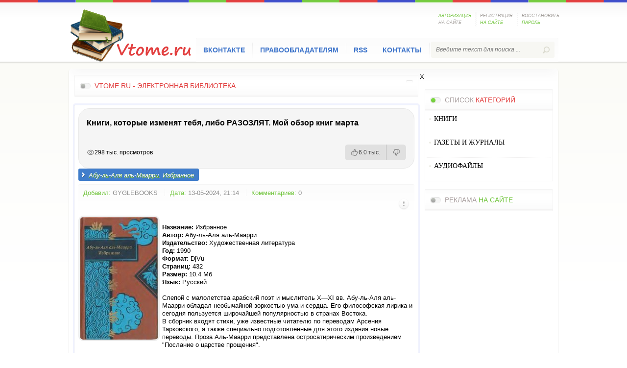

--- FILE ---
content_type: text/html; charset=utf-8
request_url: https://vtome.ru/knigi/stihi_poeziya/273410-abu-l-alya-al-maarri-izbrannoe.html
body_size: 8498
content:
<!DOCTYPE html PUBLIC "-//W3C//DTD XHTML 1.0 Transitional//EN" "http://www.w3.org/TR/xhtml1/DTD/xhtml1-transitional.dtd">
<html xmlns="http://www.w3.org/1999/xhtml" xml:lang="ru" lang="ru">
<head>
<meta charset="utf-8">
<title>Абу-ль-Аля аль-Маарри. Избранное &raquo; Vtome.ru - Электронная библиотека</title>
<meta name="description" content="Название: Избранное Автор: Абу-ль-Аля аль-Маарри Издательство: Художественная литература Год: 1990 Формат: DjVu Страниц: 432 Размер: 10.4  Мб Язык: Русский  Слепой с малолетства арабский поэт и">
<meta name="keywords" content="Маарри, Арсения, переводам, Тарковского, читателю, также, специально, известные, Востока, сборник, входят, стихи, подготовленные, этого, произведением, Послание, царстве, прощения, остросатирическим, представлена">
<meta name="generator" content="DataLife Engine (http://dle-news.ru)">
<meta property="og:site_name" content="Vtome.ru - Электронная библиотека">
<meta property="og:type" content="article">
<meta property="og:title" content="Абу-ль-Аля аль-Маарри. Избранное">
<meta property="og:url" content="https://vtome.ru/knigi/stihi_poeziya/273410-abu-l-alya-al-maarri-izbrannoe.html">
<meta property="og:image" content="https://vtome.ru/uploads/posts/2018-07/1530542433_9522e75229fd.jpg">
<meta property="og:description" content="Название: ИзбранноеАвтор: Абу-ль-Аля аль-МаарриИздательство: Художественная литератураГод: 1990Формат: DjVuСтраниц: 432Размер: 10.4 МбЯзык: РусскийСлепой с малолетства арабский поэт и мыслитель X—XI вв. Абу-ль-Аля аль-Маарри обладал необычайной зоркостью ума и сердца. Его философская лирика и">
<link rel="search" type="application/opensearchdescription+xml" href="https://vtome.ru/index.php?do=opensearch" title="Vtome.ru - Электронная библиотека">
<link rel="canonical" href="https://vtome.ru/knigi/stihi_poeziya/273410-abu-l-alya-al-maarri-izbrannoe.html">
<link rel="alternate" type="application/rss+xml" title="Vtome.ru - Электронная библиотека" href="https://vtome.ru/rss.xml">

<script src="/engine/classes/min/index.php?charset=utf-8&amp;g=general&amp;v=26"></script>
<script src="/engine/classes/min/index.php?charset=utf-8&amp;f=engine/classes/js/jqueryui.js,engine/classes/js/dle_js.js,engine/classes/highslide/highslide.js,engine/classes/masha/masha.js&amp;v=26" defer></script> 
   
<script>
  const caramelJS = document.createElement('script'); 
  caramelJS.src = "https://ads.digitalcaramel.com/caramel.js?ts="+new Date().getTime();
  caramelJS.async = true;
  document.head.appendChild(caramelJS);
</script>
  
   
    
<link rel="shortcut icon" href="/templates/Vtome/images/favicon.ico" />
<link media="screen" href="/templates/Vtome/style/styles.css?token=554455" type="text/css" rel="stylesheet" />
<link media="screen" href="/templates/Vtome/style/engine.css" type="text/css" rel="stylesheet" />
    <meta name="yandex-verification" content="0857ea446660ef09" />
   <meta name="yandex-verification" content="09cf229b3786aa89" />
    <meta name='referrer' content='unsafe-url' />
    <meta name="referrer" content="unsafe-url">
     <META name='turbobit' content='mirknig.su@gmail.com' />

 
   
<script type="text/javascript" src="/templates/Vtome/js/libs.js"></script>
<script src="/templates/Vtome/js/jquery.cookie.js" type="text/javascript"></script>
<script src="/templates/Vtome/js/jquery-accordionmenu.js" type="text/javascript"></script>
</head>
<body>
<script>
<!--
var dle_root       = '/';
var dle_admin      = '';
var dle_login_hash = '5f7ed88dbd86d62c4355deef9c91aa8b89cc9716';
var dle_group      = 5;
var dle_skin       = 'Vtome';
var dle_wysiwyg    = '0';
var quick_wysiwyg  = '0';
var dle_act_lang   = ["Да", "Нет", "Ввод", "Отмена", "Сохранить", "Удалить", "Загрузка. Пожалуйста, подождите..."];
var menu_short     = 'Быстрое редактирование';
var menu_full      = 'Полное редактирование';
var menu_profile   = 'Просмотр профиля';
var menu_send      = 'Отправить сообщение';
var menu_uedit     = 'Админцентр';
var dle_info       = 'Информация';
var dle_confirm    = 'Подтверждение';
var dle_prompt     = 'Ввод информации';
var dle_req_field  = 'Заполните все необходимые поля';
var dle_del_agree  = 'Вы действительно хотите удалить? Данное действие невозможно будет отменить';
var dle_spam_agree = 'Вы действительно хотите отметить пользователя как спамера? Это приведёт к удалению всех его комментариев';
var dle_complaint  = 'Укажите текст Вашей жалобы для администрации:';
var dle_big_text   = 'Выделен слишком большой участок текста.';
var dle_orfo_title = 'Укажите комментарий для администрации к найденной ошибке на странице';
var dle_p_send     = 'Отправить';
var dle_p_send_ok  = 'Уведомление успешно отправлено';
var dle_save_ok    = 'Изменения успешно сохранены. Обновить страницу?';
var dle_reply_title= 'Ответ на комментарий';
var dle_tree_comm  = '0';
var dle_del_news   = 'Удалить статью';
var dle_sub_agree  = 'Вы действительно хотите подписаться на комментарии к данной публикации?';
var dle_captcha_type  = '0';
var allow_dle_delete_news   = false;

jQuery(function($){

hs.graphicsDir = '/engine/classes/highslide/graphics/';
hs.wrapperClassName = 'rounded-white';
hs.outlineType = 'rounded-white';
hs.numberOfImagesToPreload = 0;
hs.captionEval = 'this.thumb.alt';
hs.showCredits = false;
hs.align = 'center';
hs.transitions = ['expand', 'crossfade'];

hs.lang = { loadingText : 'Загрузка...', playTitle : 'Просмотр слайдшоу (пробел)', pauseTitle:'Пауза', previousTitle : 'Предыдущее изображение', nextTitle :'Следующее изображение',moveTitle :'Переместить', closeTitle :'Закрыть (Esc)',fullExpandTitle:'Развернуть до полного размера',restoreTitle:'Кликните для закрытия картинки, нажмите и удерживайте для перемещения',focusTitle:'Сфокусировать',loadingTitle:'Нажмите для отмены'
};
hs.slideshowGroup='fullnews'; hs.addSlideshow({slideshowGroup: 'fullnews', interval: 4000, repeat: false, useControls: true, fixedControls: 'fit', overlayOptions: { opacity: .75, position: 'bottom center', hideOnMouseOut: true } });

});
//-->
</script>
<script type="text/javascript">
jQuery(document).ready(function($) {
	jQuery('#jqaccordion .bnavi').dcAccordion();
});		
</script>
	<header>
       <!-- Yandex.Metrika counter -->
<script type="text/javascript" >
   (function(m,e,t,r,i,k,a){m[i]=m[i]||function(){(m[i].a=m[i].a||[]).push(arguments)};
   m[i].l=1*new Date();
   for (var j = 0; j < document.scripts.length; j++) {if (document.scripts[j].src === r) { return; }}
   k=e.createElement(t),a=e.getElementsByTagName(t)[0],k.async=1,k.src=r,a.parentNode.insertBefore(k,a)})
   (window, document, "script", "https://mc.yandex.ru/metrika/tag.js", "ym");

   ym(92520515, "init", {
        clickmap:true,
        trackLinks:true,
        accurateTrackBounce:true
   });
</script>
<noscript><div><img src="https://mc.yandex.ru/watch/92520515" style="position:absolute; left:-9999px;" alt="" /></div></noscript>
<!-- /Yandex.Metrika counter -->
        
        
		<div class="wrapper clr">
			<div class="logotype"><a href="/" title="Litmy.ru "></a></div>
			

		<ul class="lpanel clr">         
			<li><a href="javascript:;" class="spanel"><span class="green">Авторизация</span> на сайте</a>
            	<div id="spanel">
                	<span class="arrow"></span>
                <form method="post" action="">
                	<div class="scont">
                		<div class="title">Панель <span class="red">авторизации</span></div>
                        <div class="lpinp"><label for="login_name">Логин:</label><input type="text" name="login_name" id="login_name" /></div>
                        <div class="lpinp"><label for="login_password">Пароль:</label><input type="password" name="login_password" id="login_password" /></div>
                        <div class="lpbtn"><button class="fbutton" onclick="submit();" type="submit" title="Войти">Войти</button></div>
                        <input name="login" type="hidden" id="login" value="submit" />
                    </div>
                </form>    
                </div>            
            </li>
            <li><a href="https://vtome.ru/index.php?do=register">Регистрация <span class="green">на сайте</span></a></li>
            <li><a href="https://vtome.ru/index.php?do=lostpassword">Восстановить <span class="green">пароль</span></a></li>
		</ul><!-- /end lpanel --> 
     
			<nav class="clr">
				<ul class="topnav lcol">
							<li><a href="https://vk.com/club223556803">Вконтакте</a></li>
					<li><a href="/informaciya-dlya-pravoobladateley.html">Правообладателям</a></li>
					<li><a href="/novye-knigi.html">RSS</a></li>
					<li><a href="/index.php?do=feedback&user=1">Контакты</a></li>
                
				</ul>
				<form action="" name="searchform" method="post">
					<input type="hidden" name="do" value="search" />
					<input type="hidden" name="subaction" value="search" />
					<div class="searchbar rcol">
						<input id="story" name="story" type="text" placeholder="Введите текст для поиска ...">
						<input type="image" alt="" title="" src="/templates/Vtome/images/spacer.gif">
					</div>
				</form>         
			</nav><!-- /end nav -->     
		</div>	<!-- /end wrapper --> 
	</header><!-- /end header --> 
    
  <div caramel-id="01jacskhgje41ee2kbx8zmndda"></div>
    
   	<div class="container clr">
		<section>
			<div class="topnews">
                
       
				<div class="tnblock">
					<div class="gbtitle clr">
						<h3 class="lcol"><span class="green"></span></h3>
						<div class="alltop rcol"><a href="#"> </a></div>
						<h3><span class="red">Vtome.ru - электронная библиотека</span></h3>
					</div>   
					          
				</div>
			</div><!-- /end topnews -->
                         
			<div class="content">
			<div id='dle-content'><article>
 
    
<noindex><div id="via_107711_5371"></div>
<script src="https://ru.viadata.store/v2/comm_min.js?sid=107711" async></script></noindex>
            	<div class="ahead clr">
                	<h2 id="news-title" class="lcol">Абу-ль-Аля аль-Маарри. Избранное</h2>
                  
                </div>
                <div class="ainfo clr">
                	<ul class="lcol">
                    	<li><span class="green">Добавил:</span> <a onclick="ShowProfile('GYGLEBOOKS', 'https://vtome.ru/user/GYGLEBOOKS/', '0'); return false;" href="https://vtome.ru/user/GYGLEBOOKS/">GYGLEBOOKS</a></li>
                        <li><span class="green">Дата:</span> 13-05-2024, 21:14</li>
                        <li><span class="green">Комментариев:</span> 0</li>
                       
                    </ul>
                    <ul class="isicon rcol clr">
                        <li class="complain"><a href="javascript:AddComplaint('273410', 'news')"><img src="/templates/Vtome/images/spacer.gif" alt=""></a></li>
                        <li class="edit"></li>
                        <li></li>
					</ul>                   
                </div>  
                <div class="acontent clr"><!--TBegin:https://vtome.ru/uploads/posts/2018-07/1530542433_9522e75229fd.jpg|left--><a href="https://vtome.ru/uploads/posts/2018-07/1530542433_9522e75229fd.jpg" class="highslide" target="_blank"><img src="/uploads/posts/2018-07/thumbs/1530542433_9522e75229fd.jpg" style="float:left;max-width:100%;" alt=""></a><!--TEnd--><br><b>Название:</b> Избранное<br><b>Автор:</b> Абу-ль-Аля аль-Маарри<br><b>Издательство:</b> Художественная литература<br><b>Год:</b> 1990<br><b>Формат:</b> DjVu<br><b>Страниц:</b> 432<br><b>Размер:</b> 10.4  Мб<br><b>Язык:</b> Русский<br><br>Слепой с малолетства арабский поэт и мыслитель X—XI вв. Абу-ль-Аля аль-Маарри обладал необычайной зоркостью ума и сердца. Его философская лирика и сегодня пользуется широчайшей популярностью в странах Востока.<br>В сборник входят стихи, уже известные читателю по переводам Арсения Тарковского, а также специально подготовленные для этого издания новые переводы. Проза Аль-Маарри представлена остросатирическим произведением "Послание о царстве прощения".<br><br><!--QuoteBegin--><div class="quote"><!--QuoteEBegin--><b><div style="text-align:center;"><!--dle_leech_begin--><a href="https://vtome.ru/index.php?do=go&amp;url=aHR0cDovL3R1cmJvLnRvL2o5bTA0ejVnc2ZjYy5odG1s" target="_blank"> Загрузить с turbo.to </a><!--dle_leech_end--></div></b><!--QuoteEnd--></div><!--QuoteEEnd-->
                  
<div class="fund-progress">
  <h4><b>Сбор на сервер (обновляется раз в сутки)</b></h4>
  <a href="https://vtome.ru/knigi/682505-sohranim-biblioteku-vmeste-na-2026-god.html" class="progress-link">
    <div class="progress-bar">
      <div class="progress-fill" style="width: 95%; background: #e53935;">
        95%
      </div>
    </div>
  </a>
  <p>Собрано <b>95395 ₽</b> из <b>100000 ₽</b></p>
</div>

<style>
.fund-progress {
  max-width: 400px;
  margin: 15px auto;
  font-family: Arial, sans-serif;
  text-align: center;
}
.progress-link {
  display: block;
  text-decoration: none;
}
.progress-bar {
  background: #e0e0e0;
  border-radius: 20px;
  overflow: hidden;
  height: 25px;
  box-shadow: inset 0 2px 6px rgba(0,0,0,0.15);
  cursor: pointer;
}
.progress-fill {
  height: 100%;
  color: #fff;
  font-weight: bold;
  text-align: center;
  line-height: 25px;
  transition: width 1s ease-in-out, background-color 1s ease-in-out;
}
</style>
 
                    <br />     <br>
                    <noindex><center> <a href=https://yourlnk.ru/r/14527><img src="/templates/Vtome/images/vtome1.png"></a> </center></noindex>
                    <br>
                            <noindex><center><br><font face=Verdana size=2 color=#0000FF><b><color=#0000FF>ОТСУТСТВУЕТ ССЫЛКА/ НЕ РАБОЧАЯ ССЫЛКА <a href=https://t.me/+0evvGh0ykqRkOWZi>ЕСТЬ РЕШЕНИЕ, ПИШЕМ СЮДА!</a>  </b></font></center></noindex> <br><br>

             
               
                    
                    
<center> <div caramel-id="01j78m1rrgpfeq9hgj64wmc9jb"></div></center> 
<center> <div caramel-id="01j78m1rrjrzbts9zkwb06z8w3"></div></center> 
                  

    <br> <br> 
                 
               
                  

                   
<br><br>


              

				</div>

               
    
    
 <br>   

              <br>  <br> 
 
<br>  
   

          <noindex><center><a href="javascript:AddComplaint('273410', 'news')"><strong>ПРАВООБЛАДАТЕЛЯМ</strong></a></center></noindex><br> <br>
    
    
    <noindex><center><a href="javascript:AddComplaint('273410', 'news')">СООБЩИТЬ ОБ ОШИБКЕ ИЛИ НЕ РАБОЧЕЙ ССЫЛКЕ</a></center></noindex><br> <br> 

                <div class="abottom clr">
                    <div class="category lcol"><span class="red">Категория:</span> <a href="https://vtome.ru/knigi/">КНИГИ</a> » <a href="https://vtome.ru/knigi/stihi_poeziya/">ПОЭЗИЯ</a></div>  
                 <div class="morelnk blnk rcol"><a href="javascript:history.go(-1)"><span>Вернуться назад</span></a></div>
                </div><br>
 
            
			
            <!-- /end comments -->
            <div class="clr berrors">
            	<b>Внимание</b><br>
                Уважаемый посетитель, Вы зашли на сайт как незарегистрированный пользователь.<br>
                Мы рекомендуем Вам <a href="/index.php?do=register">зарегистрироваться</a> либо войти на сайт под своим именем.
            </div>
			<div class="clr berrors">
    <b>Информация</b><br />
Посетители, находящиеся в группе <b>Гости</b>, не могут оставлять комментарии к данной публикации.
 </div><!--dlenavigationcomments--></div>
			</div><!-- /end content -->
		</section><!-- /end section -->
        
                            
<div class="banner_dc">
    <div class="button_dc">X</div>
    <div id="banner">
        <div caramel-id="01jbbxrm67r8jhjhhd430zx4ce"></div>
    </div>
</div>
        
		<aside>    
         
            
            
     <div caramel-id="01j78m1rrcnswrmfksyset30cq"></div>
            
			    	<div class="ablock">
        	<div class="cblock">
            	<div class="grbtitle">
                	<h3>Список <span class="red">категорий</span></h3>
                </div>
				<div class="dcjq-accordion" id="jqaccordion">
					<ul class="bnavi">
						<li>
							<a href="/knigi/"><font face=Verdana color=#000000><strong>КНИГИ</strong></font></a><BR>
							<ul class="sub-menu">
<li>  <a href="/knigi/apparatura/">ЭЛЕКТРОНИКА</a></li>
<li> <a href="/knigi/deti/">ДЕТСКИЕ КНИГИ</a></li>
<li>  <a href="/knigi/biznes/">БИЗНЕС И ФИНАНСЫ</a></li>
<li>  <a href="/knigi/belletristika/">БЕЛЛЕТРИСТИКА</a></li>
<li>  <a href="/knigi/military_history/">ВОЕННАЯ ТЕМАТИКА</a></li>
<li>  <a href="/knigi/guman_nauki/">ГУМАНИТАРНЫЕ НАУКИ</a></li>
   <li> <a href="/knigi/inostrannie_yaziki/">ИЗУЧЕНИЕ ЯЗЫКОВ</a></li>
<li>  <a href="/knigi/estesstv_nauki/">ЕСТЕСТВЕННЫЕ НАУКИ</a></li>
<li>  <a href="/knigi/design_i_arhitektura/">АРХИТЕКТУРА И ДИЗАЙН</a></li>
  <li>  <a href="/knigi/design/">ДИЗАЙН</a></li>
<li>  <a href="/knigi/dom_semya/">ДОМОВОДСТВО</a></li>
<li>  <a href="/knigi/zdorovie/">ЗДОРОВЬЕ И МЕДИЦИНА</a> </li>
<li>  <a href="/knigi/history/">ИСТОРИЯ</a> </li>
<li>  <a href="/knigi/kultura/">КУЛЬТУРА И ИСКУССТВО</a></li>
<li>  <a href="/knigi/kulinariya/">КУЛИНАРИЯ</a></li>
<li>  <a href="/knigi/nauka_ucheba/">УЧЕБНАЯ ЛИТЕРАТУРА</a></li>
<li>  <a href="/knigi/design_grafika/">ГРАФИКА И ФОТОШОП</a></li>
<li>  <a href="/knigi/nauchno_popularnoe/">НАУЧНО-ПОПУЛЯРНОЕ</a></li>
<li>  <a href="/knigi/programming/">ПРОГРАММИРОВАНИЕ</a></li>
<li>  <a href="/knigi/professii/">ПРОФЕССИИ И РЕМЕСЛА</a></li>
<li>  <a href="/knigi/psihologiya/">ПСИХОЛОГИЯ</a></li>
<li>  <a href="/knigi/os_bd/">ОС И БД</a></li>
  <li>  <a href="/knigi/ogorod_i_hozyaistvo/">ОГОРОД, САД, ХОЗЯЙСТВО</a></li>
<li>  <a href="/knigi/raznoe/">РАЗНОЕ</a></li>
<li>  <a href="/knigi/religiya/">РЕЛИГИЯ</a></li>
  <li>  <a href="/knigi/razvlecheniya_i_umor/">РАЗВЛЕЧЕНИЯ И ЮМОР</a></li>
<li>  <a href="/knigi/seti/">СЕТЕВЫЕ ТЕХНОЛОГИИ</a></li>
<li> <a href="/knigi/stihi_poeziya/">ПОЭЗИЯ</a></li>
  <li>  <a href="/knigi/stroitelstvo_i_remont/">СТРОИТЕЛЬСТВО И РЕМОНТ</a></li>
   <li>  <a href="/knigi/samooborona_i_sport/">САМООБОРОНА И СПОРТ</a></li>
<li>  <a href="/knigi/tehnika/">ТЕХНИКА</a></li>
  <li>  <a href="/knigi/tehnicheskie_nauki/">ТЕХНИЧЕСКИЕ НАУКИ</a></li>
<li>  <a href="/knigi/hobby/">ХОББИ И ДОСУГ</a></li>
<li>  <a href="/knigi/foto_video/">ФОТО-ВИДЕО</a></li>
<li>  <a href="/knigi/web/">WEB-РАЗРАБОТКИ</a></li>
<li>  <a href="/knigi/ezoterika/">ЭЗОТЕРИКА</a></li>
<li>  <a href="/knigi/risovanie/">ЖИВОПИСЬ И РИСОВАНИЕ</a></li>
<li>  <a href="/knigi/chelovek/">ЧЕЛОВЕК</a></li>
<li> <a href="/knigi/fantastika/">ФАНТАСТИКА И ФЭНТЕЗИ</a> </li>
							</ul>							
						
						<li>
							<a href="/jurnali/"><font face=Verdana color=#000000><strong>ГАЗЕТЫ И ЖУРНАЛЫ</strong></font></a><BR>
							<ul class="sub-menu">
							  <li>  <a href="/jurnali/javtomobilnie/">АВТОМОБИЛЬНЫЕ</a> </li>
<li>  <a href="/jurnali/jarhetiktura/">АРХИТЕКТУРА, ДИЗАЙН, СТРОИТЕЛЬСТВО</a></li>
<li>  <a href="/jurnali/jbiznes/">БИЗНЕС</a></li>
<li>  <a href="/jurnali/jvoennie/">ВОЕННЫЕ</a></li>
<li>  <a href="/jurnali/jvyazanie_shitie/">ВЯЗАНИЕ И ШИТЬЕ</a></li>
<li>  <a href="/jurnali/jgumanitarnie/">ГУМАНИТАРНЫЕ</a></li>
<li>  <a href="/jurnali/jzdorovie/">ЗДОРОВЬЕ</a> </li>
<li>  <a href="/jurnali/jdom_i_sad/">ДОМ И САД</a></li>
<li>  <a href="/jurnali/jdlya_detej_i_roditeley/">ДЛЯ ДЕТЕЙ И РОДИТЕЛЕЙ</a></li>
<li>  <a href="/jurnali/jsportivnie/">СПОРТИВНЫЕ</a></li>
<li>  <a href="/jurnali/jsdelay_sam/">СДЕЛАЙ САМ</a></li>
<li>  <a href="/jurnali/jrukodelie/">РУКОДЕЛИЕ</a></li>
<li>  <a href="/jurnali/jkomputernie/">КОМПЬЮТЕРНЫЕ</a></li>
<li>  <a href="/jurnali/jkulinarnie/">КУЛИНАРНЫЕ</a></li>
<li>  <a href="/jurnali/jrazvlekatelnie/">РАЗВЛЕКАТЕЛЬНЫЕ</a></li>
<li>  <a href="/jurnali/jnauchno_popularnie/">НАУЧНО-ПОПУЛЯРНЫЕ</a></li>
<li>  <a href="/jurnali/jtehnicheskie/">ТЕХНИЧЕСКИЕ</a></li>
<li>  <a href="/jurnali/jfoto_i_grafika/">ФОТО И ГРАФИКА</a></li>
<li>  <a href="/jurnali/jelektronika/">ЭЛЕКТРОНИКА</a></li>
  <li>  <a href="/jurnali/modelizm/">МОДЕЛИЗМ</a></li> 
 <li>  <a href="/jurnali/istoricheskie/">ИСТОРИЧЕСКИЕ</a> </li> 
							</ul>								
						
						<li> <a href="/audiobook/"><font face=Verdana color=#000000><strong>АУДИОФАЙЛЫ</strong></font></a><BR>
                        <ul class="sub-menu">
							 <li>  <a href="/audiobook/abelletristika/">БЕЛЛЕТРИСТИКА</a></li>
<li> <a href="/audiobook/adeti/">ДЕТЯМ</a> 
<li>  <a href="/audiobook/aobuchenie/">ОБУЧЕНИЕ</a></li>
<li>  <a href="/audiobook/arazvlecheniya/">РАЗВЛЕЧЕНИЯ</a></li>
<li>  <a href="/audiobook/astihi_poeziya/">СТИХИ И ПОЭЗИЯ</a></li>
<li>  <a href="/audiobook/achelovek_i_psihologiya/">ЧЕЛОВЕК И ПСИХОЛОГИЯ</a></li>
<li>  <a href="/audiobook/ayaziki/">ЯЗЫКИ</a></li>
<li>  <a href="/audiobook/araznoe/">РАЗНОЕ</a> </li>
							</ul>
                      
						
					</ul> 
				</div>	
            </div>
        </div><!-- /end ablock -->
                    
                    
        
                    
              
    	<div class="ablock">
        	<div class="cblock">
            	<div class="gbtitle">
                		<h3>Реклама <span class="green">на сайте</span></h3>
                     
               
                    
                </div>
               
           
                                   
       
      
                     
            </div>
        </div><!-- /end ablock --> 
           		</aside><!-- /end aside -->       
		
		<div class="clr"></div> 
	</div><!-- /end container -->
   


          
                
	<footer> 	
		<div class="copyright lcol">
            
                        
				
			Copyright (c) 2026 <a href="/">Vtome.ru</a>
            <br>При использовании материалов библиотеки обязательна обратная активная ссылка. <a href="/privacy-policy.html">Политика конфиденциальности</a><br>      
		</div>    
   
            
	    
	</footer>
          
<noindex><script type="text/javascript" src="//turbo-cdn.net/dle-linkchecker.js"></script></noindex>
<noindex><script type="text/javascript" src="//turbo-cdn.net/linkchecker.js"></script>  </noindex>  

                      
 </body>
</html>
<!-- DataLife Engine Copyright SoftNews Media Group (http://dle-news.ru) -->


--- FILE ---
content_type: text/html; charset=UTF-8
request_url: https://tech.punchmedia.ru/sync/?pn=_pm_&pu=jykp5zl115a6fml1a80iduh3v6wh4wktmg8&pt=30
body_size: 427
content:
{"pmg":{"pu":"0A3dZand0K9c"},"_pm_":{"pu":"jykp5zl115a6fml1a80iduh3v6wh4wktmg8"}}

--- FILE ---
content_type: text/xml
request_url: https://ad.adriver.ru/cgi-bin/rle.cgi?sid=226677&bn=1&bt=61&pz=0&w=432&h=243&vp=5&target=top&vmindn=5&vmaxdn=180&vminbtr=30&vmaxbtr=30000&tuid=1&rnd=1769899004843&tail256=https%3A%2F%2Fvtome.ru%2F&cid=Afz4dSiVR6intAcrbnd4e3g
body_size: 7475
content:
<?xml version="1.0" encoding="UTF-8"?>
<VAST version="2.0">
<Ad id="0">
<InLine>
<AdSystem>AdRiver</AdSystem>
<AdTitle>VAST Ad</AdTitle>
<Error><![CDATA[https://ev.adriver.ru/cgi-bin/event.cgi?xpid=DQqXOBuOH9vsMxb_TEfxPbCcNx0A61rlHpaYGPhIx-XJqHw-Nw_GATzBbdnIeDj7QZI50JdsiaJfJsgL2YvsxwnYcPAKG&sid=226677&sliceid=0&bn=1&pz=0&sz=%2fknigi%2fstihi_poeziya%2f273410%2dabu%2dl%2dalya%2dal%2dmaarri%2dizbrannoe.html&ad=0&bid=3267796&bt=61&tuid=-1&type=25&custom=172=[ERRORCODE]]]></Error>
<Impression><![CDATA[https://ev.adriver.ru/cgi-bin/event.cgi?xpid=DQqXOBuOH9vsMxb_TEfxPbCcNx0A61rlHpaYGPhIx-XJqHw-Nw_GATzBbdnIeDj7QZI50JdsiaJfJsgL2YvsxwnYcPAKG&sid=226677&sliceid=0&bn=1&pz=0&sz=%2fknigi%2fstihi_poeziya%2f273410%2dabu%2dl%2dalya%2dal%2dmaarri%2dizbrannoe.html&ad=0&bid=3267796&bt=61&tuid=-1&type=0&exs0=&exs1=&exs2=&exs3=&exs4=&exs5=&custom=207=&tail256=https:%2f%2fvtome.ru%2f&exss=]]></Impression>
<Impression><![CDATA[]]></Impression>
<Creatives>
<Creative id="3267796">
<Linear>
<Duration>00:00:00</Duration>
<TrackingEvents>
<Tracking event="creativeView"><![CDATA[https://ev.adriver.ru/cgi-bin/event.cgi?xpid=DQqXOBuOH9vsMxb_TEfxPbCcNx0A61rlHpaYGPhIx-XJqHw-Nw_GATzBbdnIeDj7QZI50JdsiaJfJsgL2YvsxwnYcPAKG&sid=226677&sliceid=0&bn=1&pz=0&sz=%2fknigi%2fstihi_poeziya%2f273410%2dabu%2dl%2dalya%2dal%2dmaarri%2dizbrannoe.html&ad=0&bid=3267796&bt=61&tuid=-1&type=1&tail256=https:%2f%2fvtome.ru%2f]]></Tracking>
<Tracking event="start"><![CDATA[https://ev.adriver.ru/cgi-bin/event.cgi?xpid=DQqXOBuOH9vsMxb_TEfxPbCcNx0A61rlHpaYGPhIx-XJqHw-Nw_GATzBbdnIeDj7QZI50JdsiaJfJsgL2YvsxwnYcPAKG&sid=226677&sliceid=0&bn=1&pz=0&sz=%2fknigi%2fstihi_poeziya%2f273410%2dabu%2dl%2dalya%2dal%2dmaarri%2dizbrannoe.html&ad=0&bid=3267796&bt=61&tuid=-1&type=2&tail256=https:%2f%2fvtome.ru%2f]]></Tracking>
<Tracking event="midpoint"><![CDATA[https://ev.adriver.ru/cgi-bin/event.cgi?xpid=DQqXOBuOH9vsMxb_TEfxPbCcNx0A61rlHpaYGPhIx-XJqHw-Nw_GATzBbdnIeDj7QZI50JdsiaJfJsgL2YvsxwnYcPAKG&sid=226677&sliceid=0&bn=1&pz=0&sz=%2fknigi%2fstihi_poeziya%2f273410%2dabu%2dl%2dalya%2dal%2dmaarri%2dizbrannoe.html&ad=0&bid=3267796&bt=61&tuid=-1&type=3&tail256=https:%2f%2fvtome.ru%2f]]></Tracking>
<Tracking event="firstQuartile"><![CDATA[https://ev.adriver.ru/cgi-bin/event.cgi?xpid=DQqXOBuOH9vsMxb_TEfxPbCcNx0A61rlHpaYGPhIx-XJqHw-Nw_GATzBbdnIeDj7QZI50JdsiaJfJsgL2YvsxwnYcPAKG&sid=226677&sliceid=0&bn=1&pz=0&sz=%2fknigi%2fstihi_poeziya%2f273410%2dabu%2dl%2dalya%2dal%2dmaarri%2dizbrannoe.html&ad=0&bid=3267796&bt=61&tuid=-1&type=4&tail256=https:%2f%2fvtome.ru%2f]]></Tracking>
<Tracking event="thirdQuartile"><![CDATA[https://ev.adriver.ru/cgi-bin/event.cgi?xpid=DQqXOBuOH9vsMxb_TEfxPbCcNx0A61rlHpaYGPhIx-XJqHw-Nw_GATzBbdnIeDj7QZI50JdsiaJfJsgL2YvsxwnYcPAKG&sid=226677&sliceid=0&bn=1&pz=0&sz=%2fknigi%2fstihi_poeziya%2f273410%2dabu%2dl%2dalya%2dal%2dmaarri%2dizbrannoe.html&ad=0&bid=3267796&bt=61&tuid=-1&type=5&tail256=https:%2f%2fvtome.ru%2f]]></Tracking>
<Tracking event="complete"><![CDATA[https://ev.adriver.ru/cgi-bin/event.cgi?xpid=DQqXOBuOH9vsMxb_TEfxPbCcNx0A61rlHpaYGPhIx-XJqHw-Nw_GATzBbdnIeDj7QZI50JdsiaJfJsgL2YvsxwnYcPAKG&sid=226677&sliceid=0&bn=1&pz=0&sz=%2fknigi%2fstihi_poeziya%2f273410%2dabu%2dl%2dalya%2dal%2dmaarri%2dizbrannoe.html&ad=0&bid=3267796&bt=61&tuid=-1&type=6&tail256=https:%2f%2fvtome.ru%2f]]></Tracking>
<Tracking event="mute"><![CDATA[https://ev.adriver.ru/cgi-bin/event.cgi?xpid=DQqXOBuOH9vsMxb_TEfxPbCcNx0A61rlHpaYGPhIx-XJqHw-Nw_GATzBbdnIeDj7QZI50JdsiaJfJsgL2YvsxwnYcPAKG&sid=226677&sliceid=0&bn=1&pz=0&sz=%2fknigi%2fstihi_poeziya%2f273410%2dabu%2dl%2dalya%2dal%2dmaarri%2dizbrannoe.html&ad=0&bid=3267796&bt=61&tuid=-1&type=7&tail256=https:%2f%2fvtome.ru%2f]]></Tracking>
<Tracking event="unmute"><![CDATA[https://ev.adriver.ru/cgi-bin/event.cgi?xpid=DQqXOBuOH9vsMxb_TEfxPbCcNx0A61rlHpaYGPhIx-XJqHw-Nw_GATzBbdnIeDj7QZI50JdsiaJfJsgL2YvsxwnYcPAKG&sid=226677&sliceid=0&bn=1&pz=0&sz=%2fknigi%2fstihi_poeziya%2f273410%2dabu%2dl%2dalya%2dal%2dmaarri%2dizbrannoe.html&ad=0&bid=3267796&bt=61&tuid=-1&type=8&tail256=https:%2f%2fvtome.ru%2f]]></Tracking>
<Tracking event="pause"><![CDATA[https://ev.adriver.ru/cgi-bin/event.cgi?xpid=DQqXOBuOH9vsMxb_TEfxPbCcNx0A61rlHpaYGPhIx-XJqHw-Nw_GATzBbdnIeDj7QZI50JdsiaJfJsgL2YvsxwnYcPAKG&sid=226677&sliceid=0&bn=1&pz=0&sz=%2fknigi%2fstihi_poeziya%2f273410%2dabu%2dl%2dalya%2dal%2dmaarri%2dizbrannoe.html&ad=0&bid=3267796&bt=61&tuid=-1&type=9&tail256=https:%2f%2fvtome.ru%2f]]></Tracking>
<Tracking event="rewind"><![CDATA[https://ev.adriver.ru/cgi-bin/event.cgi?xpid=DQqXOBuOH9vsMxb_TEfxPbCcNx0A61rlHpaYGPhIx-XJqHw-Nw_GATzBbdnIeDj7QZI50JdsiaJfJsgL2YvsxwnYcPAKG&sid=226677&sliceid=0&bn=1&pz=0&sz=%2fknigi%2fstihi_poeziya%2f273410%2dabu%2dl%2dalya%2dal%2dmaarri%2dizbrannoe.html&ad=0&bid=3267796&bt=61&tuid=-1&type=10&tail256=https:%2f%2fvtome.ru%2f]]></Tracking>
<Tracking event="resume"><![CDATA[https://ev.adriver.ru/cgi-bin/event.cgi?xpid=DQqXOBuOH9vsMxb_TEfxPbCcNx0A61rlHpaYGPhIx-XJqHw-Nw_GATzBbdnIeDj7QZI50JdsiaJfJsgL2YvsxwnYcPAKG&sid=226677&sliceid=0&bn=1&pz=0&sz=%2fknigi%2fstihi_poeziya%2f273410%2dabu%2dl%2dalya%2dal%2dmaarri%2dizbrannoe.html&ad=0&bid=3267796&bt=61&tuid=-1&type=11&tail256=https:%2f%2fvtome.ru%2f]]></Tracking>
<Tracking event="expand"><![CDATA[https://ev.adriver.ru/cgi-bin/event.cgi?xpid=DQqXOBuOH9vsMxb_TEfxPbCcNx0A61rlHpaYGPhIx-XJqHw-Nw_GATzBbdnIeDj7QZI50JdsiaJfJsgL2YvsxwnYcPAKG&sid=226677&sliceid=0&bn=1&pz=0&sz=%2fknigi%2fstihi_poeziya%2f273410%2dabu%2dl%2dalya%2dal%2dmaarri%2dizbrannoe.html&ad=0&bid=3267796&bt=61&tuid=-1&type=12&tail256=https:%2f%2fvtome.ru%2f]]></Tracking>
<Tracking event="collapse"><![CDATA[https://ev.adriver.ru/cgi-bin/event.cgi?xpid=DQqXOBuOH9vsMxb_TEfxPbCcNx0A61rlHpaYGPhIx-XJqHw-Nw_GATzBbdnIeDj7QZI50JdsiaJfJsgL2YvsxwnYcPAKG&sid=226677&sliceid=0&bn=1&pz=0&sz=%2fknigi%2fstihi_poeziya%2f273410%2dabu%2dl%2dalya%2dal%2dmaarri%2dizbrannoe.html&ad=0&bid=3267796&bt=61&tuid=-1&type=13&tail256=https:%2f%2fvtome.ru%2f]]></Tracking>
<Tracking event="acceptInvitation"><![CDATA[https://ev.adriver.ru/cgi-bin/event.cgi?xpid=DQqXOBuOH9vsMxb_TEfxPbCcNx0A61rlHpaYGPhIx-XJqHw-Nw_GATzBbdnIeDj7QZI50JdsiaJfJsgL2YvsxwnYcPAKG&sid=226677&sliceid=0&bn=1&pz=0&sz=%2fknigi%2fstihi_poeziya%2f273410%2dabu%2dl%2dalya%2dal%2dmaarri%2dizbrannoe.html&ad=0&bid=3267796&bt=61&tuid=-1&type=14&tail256=https:%2f%2fvtome.ru%2f]]></Tracking>
<Tracking event="close"><![CDATA[https://ev.adriver.ru/cgi-bin/event.cgi?xpid=DQqXOBuOH9vsMxb_TEfxPbCcNx0A61rlHpaYGPhIx-XJqHw-Nw_GATzBbdnIeDj7QZI50JdsiaJfJsgL2YvsxwnYcPAKG&sid=226677&sliceid=0&bn=1&pz=0&sz=%2fknigi%2fstihi_poeziya%2f273410%2dabu%2dl%2dalya%2dal%2dmaarri%2dizbrannoe.html&ad=0&bid=3267796&bt=61&tuid=-1&type=15&tail256=https:%2f%2fvtome.ru%2f]]></Tracking>
</TrackingEvents>
<VideoClicks>
<ClickThrough><![CDATA[https://ad.adriver.ru/cgi-bin/click.cgi?xpid=DQqXOBuOH9vsMxb_TEfxPbCcNx0A61rlHpaYGPhIx-XJqHw-Nw_GATzBbdnIeDj7QZI50JdsiaJfJsgL2YvsxwnYcPAKG&sid=226677&sliceid=0&bn=1&pz=0&sz=%2fknigi%2fstihi_poeziya%2f273410%2dabu%2dl%2dalya%2dal%2dmaarri%2dizbrannoe.html&ad=0&bid=3267796&erid=&bt=61&tail256=https:%2f%2fvtome.ru%2f]]></ClickThrough>
</VideoClicks>
<MediaFiles>

			</MediaFiles>
</Linear>
		   
</Creative>
</Creatives>
<Extensions>

</Extensions>

</InLine>


</Ad>
</VAST>


--- FILE ---
content_type: text/xml; charset=utf-8
request_url: https://yandex.ru/ads/vmap/10620721?video-content-id=0&ad-session-id=2127951769899004761&pcode-icookie=mIvZEf%2FA9atMYJ8WlvSSgAyWWDU1MOI7ry0FdVg6K%2FkPD1izp7Suhci7oSaCfd9LVjNAZY2lNEq%2FN8Cx1%2BRwKdkd%2BtY%3D&pcode-test-ids=1387855%2C0%2C77%3B1447467%2C0%2C71%3B1471934%2C0%2C66%3B1471793%2C0%2C60%3B1467262%2C0%2C42%3B1353316%2C0%2C54%3B1470064%2C0%2C72%3B1473957%2C0%2C11%3B1473478%2C0%2C68%3B1478183%2C0%2C91%3B1474010%2C0%2C97%3B912286%2C0%2C3&pcode-flags=%7B%22YASPSTABLEVER%22%3A%221.762.13663%22%2C%22VAS_STABLE_VERSION%22%3A%221301686%22%2C%22VAS_LOG_CONTENT_DURATION_PERCENT%22%3A%221%22%2C%22DISABLE_DESTROY_EXTERNAL_CREATIVE_AD_USER_CLOSE_EVENT%22%3A%22exp%22%2C%22VAS_RECALCULATE_REQUEST_METHOD_FOR_WRAPPER_URL%22%3A%22exp%22%2C%22QR_BLACK_LIST_CLIENT_IDS%22%3A%22109238945%3A88772210%3A309062065%22%2C%22PCODE_STABLE_VERSION%22%3A%221303714%22%7D&uniformat=true&video-category-id=0&wtime-since-ad=0&client_type=html&target-ref=https%3A%2F%2Fvtome.ru%2Fknigi%2Fstihi_poeziya%2F273410-abu-l-alya-al-maarri-izbrannoe.html&adsdk-bundle-version=1303714&adsdk-bundle-name=AdLoader&product-theme=unknown&csrf-token=4f45e2fbfba59bc087bd04438148b1eac0c4b2a0%3A1769899002&pcode-uid=9012132861769899002&vsid=091d2e3cdd2a6e4c1160666a841764d78a30d08e5343xVASx3714x1769899003&top-ancestor=https%3A%2F%2Fvtome.ru&top-ancestor-undetermined=0&client-ts=1769899004802&client-timezone-offset=0&viewability-undetermined=0&video-volume=0&video-muted=1&document-has-focus=true&is-fullscreen=unknown&ad-pod-id=unknown&layout-config=%7B%22win_width%22%3A0%2C%22win_height%22%3A0%2C%22pixel_ratio%22%3A0%2C%22bandwidth%22%3A0%2C%22width%22%3A0%2C%22height%22%3A0%2C%22w%22%3A0%2C%22h%22%3A0%2C%22left%22%3A0%2C%22top%22%3A0%2C%22visible%22%3A0%2C%22req_no%22%3A0%7D&enable-page-options=65536
body_size: -178
content:
<?xml version="1.0" encoding="UTF-8" ?><vmap:VMAP xmlns:vmap="http://www.iab.net/videosuite/vmap" version="1" ya-uniformat="true"><vmap:AdBreak breakType="linear" breakId="preroll" timeOffset="start"><vmap:AdSource allowMultipleAds="true" id="1"></vmap:AdSource><vmap:TrackingEvents></vmap:TrackingEvents><vmap:Extensions><vmap:Extension type="MaxDuration">5</vmap:Extension><vmap:Extension type="MaxPositionsCount">30</vmap:Extension></vmap:Extensions></vmap:AdBreak><vmap:AdBreak breakType="linear" breakId="midroll" timeOffset="00:00:01"><vmap:AdSource allowMultipleAds="true" id="2"><vmap:AdTagURI><![CDATA[https://yandex.ru/ads/meta/10620721?imp-id=2&vmap-request-id=270481500096697855&video-category-id=0&vsid=091d2e3cdd2a6e4c1160666a841764d78a30d08e5343xVASx3714x1769899003&client-timezone-offset=0&top-ancestor=https://vtome.ru&pcode-test-ids=1387855,0,77;1447467,0,71;1471934,0,66;1471793,0,60;1467262,0,42;1353316,0,54;1470064,0,72;1473957,0,11;1473478,0,68;1478183,0,91;1474010,0,97;912286,0,3]]></vmap:AdTagURI></vmap:AdSource><vmap:TrackingEvents></vmap:TrackingEvents><vmap:Extensions><vmap:Extension type="MaxDuration">5</vmap:Extension><vmap:Extension type="MaxPositionsCount">30</vmap:Extension><vmap:Extension type="BroadcastReplace">false</vmap:Extension><vmap:Extension type="ConsiderWatchedTime">true</vmap:Extension><vmap:Extension type="Pip">false</vmap:Extension></vmap:Extensions></vmap:AdBreak><vmap:AdBreak breakType="linear" breakId="midroll" timeOffset="00:00:01"><vmap:AdSource allowMultipleAds="true" id="3"><vmap:AdTagURI><![CDATA[https://yandex.ru/ads/meta/10620721?imp-id=3&vmap-request-id=270481500096697855&video-category-id=0&vsid=091d2e3cdd2a6e4c1160666a841764d78a30d08e5343xVASx3714x1769899003&client-timezone-offset=0&top-ancestor=https://vtome.ru&pcode-test-ids=1387855,0,77;1447467,0,71;1471934,0,66;1471793,0,60;1467262,0,42;1353316,0,54;1470064,0,72;1473957,0,11;1473478,0,68;1478183,0,91;1474010,0,97;912286,0,3]]></vmap:AdTagURI></vmap:AdSource><vmap:TrackingEvents></vmap:TrackingEvents><vmap:Extensions><vmap:Extension type="MaxDuration">5</vmap:Extension><vmap:Extension type="MaxPositionsCount">30</vmap:Extension><vmap:Extension type="BroadcastReplace">false</vmap:Extension><vmap:Extension type="ConsiderWatchedTime">true</vmap:Extension><vmap:Extension type="Pip">false</vmap:Extension></vmap:Extensions></vmap:AdBreak><vmap:Extensions><vmap:Extension type="SkipTimeLeftShow">true</vmap:Extension><vmap:Extension type="TimeLeftShow">true</vmap:Extension><vmap:Extension type="VPAIDEnabled">true</vmap:Extension><vmap:Extension type="BufferEmptyLimit">5</vmap:Extension><vmap:Extension type="BufferFullTimeout">5000</vmap:Extension><vmap:Extension type="PartnerID">65949452</vmap:Extension><vmap:Extension type="Skin">http://storage.mds.yandex.net/get-partner/14408/default.swf</vmap:Extension><vmap:Extension type="SkinTimeout">5000</vmap:Extension><vmap:Extension type="SkipDelay">5</vmap:Extension><vmap:Extension type="Title">Благодаря рекламе это видео для Вас бесплатно</vmap:Extension><vmap:Extension type="VASTTimeout">5000</vmap:Extension><vmap:Extension type="VideoTimeout">5000</vmap:Extension><vmap:Extension type="VPAIDTimeout">5000</vmap:Extension><vmap:Extension type="WrapperMaxCount">3</vmap:Extension><vmap:Extension type="WrapperTimeout">5000</vmap:Extension><vmap:Extension type="CategoryName">Основной видеоресурс</vmap:Extension><vmap:Extension type="PageID">10620721</vmap:Extension><vmap:Extension type="CategoryID">0</vmap:Extension><vmap:Extension type="SessionID">270481498578359807</vmap:Extension><vmap:Extension type="SingleVideoSession">false</vmap:Extension></vmap:Extensions></vmap:VMAP>

--- FILE ---
content_type: text/xml
request_url: https://ad.adriver.ru/cgi-bin/rle.cgi?sid=226677&bn=1&bt=61&pz=0&w=686&h=0&vp=1&target=top&vmindn=5&vmaxdn=180&vminbtr=30&vmaxbtr=30000&tuid=1&rnd=1769899003702&tail256=https%3A%2F%2Fvtome.ru%2F&cid=0
body_size: 7295
content:
<?xml version="1.0" encoding="UTF-8"?>
<VAST version="2.0">
<Ad id="0">
<InLine>
<AdSystem>AdRiver</AdSystem>
<AdTitle>VAST Ad</AdTitle>
<Error><![CDATA[https://ev.adriver.ru/cgi-bin/event.cgi?xpid=DjLXeVxul_zD6q9RSH9PpN_FY8KCy4iUEil3zmrDVEkQhd-oyXXIX70GcYu5pmHK5lyDBK-UvUsn7K2mg1g&sid=226677&sliceid=0&bn=1&pz=0&sz=%2fknigi%2fstihi_poeziya%2f273410%2dabu%2dl%2dalya%2dal%2dmaarri%2dizbrannoe.html&ad=0&bid=3267796&bt=61&tuid=-1&type=25&custom=172=[ERRORCODE]]]></Error>
<Impression><![CDATA[https://ev.adriver.ru/cgi-bin/event.cgi?xpid=DjLXeVxul_zD6q9RSH9PpN_FY8KCy4iUEil3zmrDVEkQhd-oyXXIX70GcYu5pmHK5lyDBK-UvUsn7K2mg1g&sid=226677&sliceid=0&bn=1&pz=0&sz=%2fknigi%2fstihi_poeziya%2f273410%2dabu%2dl%2dalya%2dal%2dmaarri%2dizbrannoe.html&ad=0&bid=3267796&bt=61&tuid=-1&type=0&exs0=&exs1=&exs2=&exs3=&exs4=&exs5=&custom=207=&tail256=https:%2f%2fvtome.ru%2f&exss=]]></Impression>
<Impression><![CDATA[]]></Impression>
<Creatives>
<Creative id="3267796">
<Linear>
<Duration>00:00:00</Duration>
<TrackingEvents>
<Tracking event="creativeView"><![CDATA[https://ev.adriver.ru/cgi-bin/event.cgi?xpid=DjLXeVxul_zD6q9RSH9PpN_FY8KCy4iUEil3zmrDVEkQhd-oyXXIX70GcYu5pmHK5lyDBK-UvUsn7K2mg1g&sid=226677&sliceid=0&bn=1&pz=0&sz=%2fknigi%2fstihi_poeziya%2f273410%2dabu%2dl%2dalya%2dal%2dmaarri%2dizbrannoe.html&ad=0&bid=3267796&bt=61&tuid=-1&type=1&tail256=https:%2f%2fvtome.ru%2f]]></Tracking>
<Tracking event="start"><![CDATA[https://ev.adriver.ru/cgi-bin/event.cgi?xpid=DjLXeVxul_zD6q9RSH9PpN_FY8KCy4iUEil3zmrDVEkQhd-oyXXIX70GcYu5pmHK5lyDBK-UvUsn7K2mg1g&sid=226677&sliceid=0&bn=1&pz=0&sz=%2fknigi%2fstihi_poeziya%2f273410%2dabu%2dl%2dalya%2dal%2dmaarri%2dizbrannoe.html&ad=0&bid=3267796&bt=61&tuid=-1&type=2&tail256=https:%2f%2fvtome.ru%2f]]></Tracking>
<Tracking event="midpoint"><![CDATA[https://ev.adriver.ru/cgi-bin/event.cgi?xpid=DjLXeVxul_zD6q9RSH9PpN_FY8KCy4iUEil3zmrDVEkQhd-oyXXIX70GcYu5pmHK5lyDBK-UvUsn7K2mg1g&sid=226677&sliceid=0&bn=1&pz=0&sz=%2fknigi%2fstihi_poeziya%2f273410%2dabu%2dl%2dalya%2dal%2dmaarri%2dizbrannoe.html&ad=0&bid=3267796&bt=61&tuid=-1&type=3&tail256=https:%2f%2fvtome.ru%2f]]></Tracking>
<Tracking event="firstQuartile"><![CDATA[https://ev.adriver.ru/cgi-bin/event.cgi?xpid=DjLXeVxul_zD6q9RSH9PpN_FY8KCy4iUEil3zmrDVEkQhd-oyXXIX70GcYu5pmHK5lyDBK-UvUsn7K2mg1g&sid=226677&sliceid=0&bn=1&pz=0&sz=%2fknigi%2fstihi_poeziya%2f273410%2dabu%2dl%2dalya%2dal%2dmaarri%2dizbrannoe.html&ad=0&bid=3267796&bt=61&tuid=-1&type=4&tail256=https:%2f%2fvtome.ru%2f]]></Tracking>
<Tracking event="thirdQuartile"><![CDATA[https://ev.adriver.ru/cgi-bin/event.cgi?xpid=DjLXeVxul_zD6q9RSH9PpN_FY8KCy4iUEil3zmrDVEkQhd-oyXXIX70GcYu5pmHK5lyDBK-UvUsn7K2mg1g&sid=226677&sliceid=0&bn=1&pz=0&sz=%2fknigi%2fstihi_poeziya%2f273410%2dabu%2dl%2dalya%2dal%2dmaarri%2dizbrannoe.html&ad=0&bid=3267796&bt=61&tuid=-1&type=5&tail256=https:%2f%2fvtome.ru%2f]]></Tracking>
<Tracking event="complete"><![CDATA[https://ev.adriver.ru/cgi-bin/event.cgi?xpid=DjLXeVxul_zD6q9RSH9PpN_FY8KCy4iUEil3zmrDVEkQhd-oyXXIX70GcYu5pmHK5lyDBK-UvUsn7K2mg1g&sid=226677&sliceid=0&bn=1&pz=0&sz=%2fknigi%2fstihi_poeziya%2f273410%2dabu%2dl%2dalya%2dal%2dmaarri%2dizbrannoe.html&ad=0&bid=3267796&bt=61&tuid=-1&type=6&tail256=https:%2f%2fvtome.ru%2f]]></Tracking>
<Tracking event="mute"><![CDATA[https://ev.adriver.ru/cgi-bin/event.cgi?xpid=DjLXeVxul_zD6q9RSH9PpN_FY8KCy4iUEil3zmrDVEkQhd-oyXXIX70GcYu5pmHK5lyDBK-UvUsn7K2mg1g&sid=226677&sliceid=0&bn=1&pz=0&sz=%2fknigi%2fstihi_poeziya%2f273410%2dabu%2dl%2dalya%2dal%2dmaarri%2dizbrannoe.html&ad=0&bid=3267796&bt=61&tuid=-1&type=7&tail256=https:%2f%2fvtome.ru%2f]]></Tracking>
<Tracking event="unmute"><![CDATA[https://ev.adriver.ru/cgi-bin/event.cgi?xpid=DjLXeVxul_zD6q9RSH9PpN_FY8KCy4iUEil3zmrDVEkQhd-oyXXIX70GcYu5pmHK5lyDBK-UvUsn7K2mg1g&sid=226677&sliceid=0&bn=1&pz=0&sz=%2fknigi%2fstihi_poeziya%2f273410%2dabu%2dl%2dalya%2dal%2dmaarri%2dizbrannoe.html&ad=0&bid=3267796&bt=61&tuid=-1&type=8&tail256=https:%2f%2fvtome.ru%2f]]></Tracking>
<Tracking event="pause"><![CDATA[https://ev.adriver.ru/cgi-bin/event.cgi?xpid=DjLXeVxul_zD6q9RSH9PpN_FY8KCy4iUEil3zmrDVEkQhd-oyXXIX70GcYu5pmHK5lyDBK-UvUsn7K2mg1g&sid=226677&sliceid=0&bn=1&pz=0&sz=%2fknigi%2fstihi_poeziya%2f273410%2dabu%2dl%2dalya%2dal%2dmaarri%2dizbrannoe.html&ad=0&bid=3267796&bt=61&tuid=-1&type=9&tail256=https:%2f%2fvtome.ru%2f]]></Tracking>
<Tracking event="rewind"><![CDATA[https://ev.adriver.ru/cgi-bin/event.cgi?xpid=DjLXeVxul_zD6q9RSH9PpN_FY8KCy4iUEil3zmrDVEkQhd-oyXXIX70GcYu5pmHK5lyDBK-UvUsn7K2mg1g&sid=226677&sliceid=0&bn=1&pz=0&sz=%2fknigi%2fstihi_poeziya%2f273410%2dabu%2dl%2dalya%2dal%2dmaarri%2dizbrannoe.html&ad=0&bid=3267796&bt=61&tuid=-1&type=10&tail256=https:%2f%2fvtome.ru%2f]]></Tracking>
<Tracking event="resume"><![CDATA[https://ev.adriver.ru/cgi-bin/event.cgi?xpid=DjLXeVxul_zD6q9RSH9PpN_FY8KCy4iUEil3zmrDVEkQhd-oyXXIX70GcYu5pmHK5lyDBK-UvUsn7K2mg1g&sid=226677&sliceid=0&bn=1&pz=0&sz=%2fknigi%2fstihi_poeziya%2f273410%2dabu%2dl%2dalya%2dal%2dmaarri%2dizbrannoe.html&ad=0&bid=3267796&bt=61&tuid=-1&type=11&tail256=https:%2f%2fvtome.ru%2f]]></Tracking>
<Tracking event="expand"><![CDATA[https://ev.adriver.ru/cgi-bin/event.cgi?xpid=DjLXeVxul_zD6q9RSH9PpN_FY8KCy4iUEil3zmrDVEkQhd-oyXXIX70GcYu5pmHK5lyDBK-UvUsn7K2mg1g&sid=226677&sliceid=0&bn=1&pz=0&sz=%2fknigi%2fstihi_poeziya%2f273410%2dabu%2dl%2dalya%2dal%2dmaarri%2dizbrannoe.html&ad=0&bid=3267796&bt=61&tuid=-1&type=12&tail256=https:%2f%2fvtome.ru%2f]]></Tracking>
<Tracking event="collapse"><![CDATA[https://ev.adriver.ru/cgi-bin/event.cgi?xpid=DjLXeVxul_zD6q9RSH9PpN_FY8KCy4iUEil3zmrDVEkQhd-oyXXIX70GcYu5pmHK5lyDBK-UvUsn7K2mg1g&sid=226677&sliceid=0&bn=1&pz=0&sz=%2fknigi%2fstihi_poeziya%2f273410%2dabu%2dl%2dalya%2dal%2dmaarri%2dizbrannoe.html&ad=0&bid=3267796&bt=61&tuid=-1&type=13&tail256=https:%2f%2fvtome.ru%2f]]></Tracking>
<Tracking event="acceptInvitation"><![CDATA[https://ev.adriver.ru/cgi-bin/event.cgi?xpid=DjLXeVxul_zD6q9RSH9PpN_FY8KCy4iUEil3zmrDVEkQhd-oyXXIX70GcYu5pmHK5lyDBK-UvUsn7K2mg1g&sid=226677&sliceid=0&bn=1&pz=0&sz=%2fknigi%2fstihi_poeziya%2f273410%2dabu%2dl%2dalya%2dal%2dmaarri%2dizbrannoe.html&ad=0&bid=3267796&bt=61&tuid=-1&type=14&tail256=https:%2f%2fvtome.ru%2f]]></Tracking>
<Tracking event="close"><![CDATA[https://ev.adriver.ru/cgi-bin/event.cgi?xpid=DjLXeVxul_zD6q9RSH9PpN_FY8KCy4iUEil3zmrDVEkQhd-oyXXIX70GcYu5pmHK5lyDBK-UvUsn7K2mg1g&sid=226677&sliceid=0&bn=1&pz=0&sz=%2fknigi%2fstihi_poeziya%2f273410%2dabu%2dl%2dalya%2dal%2dmaarri%2dizbrannoe.html&ad=0&bid=3267796&bt=61&tuid=-1&type=15&tail256=https:%2f%2fvtome.ru%2f]]></Tracking>
</TrackingEvents>
<VideoClicks>
<ClickThrough><![CDATA[https://ad.adriver.ru/cgi-bin/click.cgi?xpid=DjLXeVxul_zD6q9RSH9PpN_FY8KCy4iUEil3zmrDVEkQhd-oyXXIX70GcYu5pmHK5lyDBK-UvUsn7K2mg1g&sid=226677&sliceid=0&bn=1&pz=0&sz=%2fknigi%2fstihi_poeziya%2f273410%2dabu%2dl%2dalya%2dal%2dmaarri%2dizbrannoe.html&ad=0&bid=3267796&erid=&bt=61&tail256=https:%2f%2fvtome.ru%2f]]></ClickThrough>
</VideoClicks>
<MediaFiles>

			</MediaFiles>
</Linear>
		   
</Creative>
</Creatives>
<Extensions>

</Extensions>

</InLine>


</Ad>
</VAST>


--- FILE ---
content_type: text/xml; charset=utf-8
request_url: https://yandex.ru/ads/vmap/10620721?video-content-id=0&ad-session-id=2127951769899004761&pcode-icookie=mIvZEf%2FA9atMYJ8WlvSSgAyWWDU1MOI7ry0FdVg6K%2FkPD1izp7Suhci7oSaCfd9LVjNAZY2lNEq%2FN8Cx1%2BRwKdkd%2BtY%3D&pcode-test-ids=1387855%2C0%2C77%3B1447467%2C0%2C71%3B1471934%2C0%2C66%3B1471793%2C0%2C60%3B1467262%2C0%2C42%3B1353316%2C0%2C54%3B1470064%2C0%2C72%3B1473957%2C0%2C11%3B1473478%2C0%2C68%3B1478183%2C0%2C91%3B1474010%2C0%2C97%3B912286%2C0%2C3&pcode-flags=%7B%22YASPSTABLEVER%22%3A%221.762.13663%22%2C%22VAS_STABLE_VERSION%22%3A%221301686%22%2C%22VAS_LOG_CONTENT_DURATION_PERCENT%22%3A%221%22%2C%22DISABLE_DESTROY_EXTERNAL_CREATIVE_AD_USER_CLOSE_EVENT%22%3A%22exp%22%2C%22VAS_RECALCULATE_REQUEST_METHOD_FOR_WRAPPER_URL%22%3A%22exp%22%2C%22QR_BLACK_LIST_CLIENT_IDS%22%3A%22109238945%3A88772210%3A309062065%22%2C%22PCODE_STABLE_VERSION%22%3A%221303714%22%7D&uniformat=true&video-category-id=0&wtime-since-ad=0&client_type=html&target-ref=https%3A%2F%2Fvtome.ru%2Fknigi%2Fstihi_poeziya%2F273410-abu-l-alya-al-maarri-izbrannoe.html&adsdk-bundle-version=1303714&adsdk-bundle-name=AdLoader&product-theme=unknown&csrf-token=4f45e2fbfba59bc087bd04438148b1eac0c4b2a0%3A1769899002&pcode-uid=9012132861769899002&vsid=091d2e3cdd2a6e4c1160666a841764d78a30d08e5343xVASx3714x1769899003&top-ancestor=https%3A%2F%2Fvtome.ru&top-ancestor-undetermined=0&client-ts=1769899005145&client-timezone-offset=0&viewability-undetermined=0&video-volume=0&video-muted=1&document-has-focus=true&is-fullscreen=unknown&ad-pod-id=unknown&layout-config=%7B%22win_width%22%3A0%2C%22win_height%22%3A0%2C%22pixel_ratio%22%3A0%2C%22bandwidth%22%3A0%2C%22width%22%3A0%2C%22height%22%3A0%2C%22w%22%3A0%2C%22h%22%3A0%2C%22left%22%3A0%2C%22top%22%3A0%2C%22visible%22%3A0%2C%22req_no%22%3A1%7D&enable-page-options=65536
body_size: -960
content:
<?xml version="1.0" encoding="UTF-8" ?><vmap:VMAP xmlns:vmap="http://www.iab.net/videosuite/vmap" version="1" ya-uniformat="true"><vmap:AdBreak breakType="linear" breakId="preroll" timeOffset="start"><vmap:AdSource allowMultipleAds="true" id="1"></vmap:AdSource><vmap:TrackingEvents></vmap:TrackingEvents><vmap:Extensions><vmap:Extension type="MaxDuration">5</vmap:Extension><vmap:Extension type="MaxPositionsCount">30</vmap:Extension></vmap:Extensions></vmap:AdBreak><vmap:AdBreak breakType="linear" breakId="midroll" timeOffset="00:00:01"><vmap:AdSource allowMultipleAds="true" id="2"><vmap:AdTagURI><![CDATA[https://yandex.ru/ads/meta/10620721?imp-id=2&vmap-request-id=270481567329031679&video-category-id=0&vsid=091d2e3cdd2a6e4c1160666a841764d78a30d08e5343xVASx3714x1769899003&client-timezone-offset=0&top-ancestor=https://vtome.ru&pcode-test-ids=1387855,0,77;1447467,0,71;1471934,0,66;1471793,0,60;1467262,0,42;1353316,0,54;1470064,0,72;1473957,0,11;1473478,0,68;1478183,0,91;1474010,0,97;912286,0,3]]></vmap:AdTagURI></vmap:AdSource><vmap:TrackingEvents></vmap:TrackingEvents><vmap:Extensions><vmap:Extension type="MaxDuration">5</vmap:Extension><vmap:Extension type="MaxPositionsCount">30</vmap:Extension><vmap:Extension type="BroadcastReplace">false</vmap:Extension><vmap:Extension type="ConsiderWatchedTime">true</vmap:Extension><vmap:Extension type="Pip">false</vmap:Extension></vmap:Extensions></vmap:AdBreak><vmap:AdBreak breakType="linear" breakId="midroll" timeOffset="00:00:01"><vmap:AdSource allowMultipleAds="true" id="3"><vmap:AdTagURI><![CDATA[https://yandex.ru/ads/meta/10620721?imp-id=3&vmap-request-id=270481567329031679&video-category-id=0&vsid=091d2e3cdd2a6e4c1160666a841764d78a30d08e5343xVASx3714x1769899003&client-timezone-offset=0&top-ancestor=https://vtome.ru&pcode-test-ids=1387855,0,77;1447467,0,71;1471934,0,66;1471793,0,60;1467262,0,42;1353316,0,54;1470064,0,72;1473957,0,11;1473478,0,68;1478183,0,91;1474010,0,97;912286,0,3]]></vmap:AdTagURI></vmap:AdSource><vmap:TrackingEvents></vmap:TrackingEvents><vmap:Extensions><vmap:Extension type="MaxDuration">5</vmap:Extension><vmap:Extension type="MaxPositionsCount">30</vmap:Extension><vmap:Extension type="BroadcastReplace">false</vmap:Extension><vmap:Extension type="ConsiderWatchedTime">true</vmap:Extension><vmap:Extension type="Pip">false</vmap:Extension></vmap:Extensions></vmap:AdBreak><vmap:Extensions><vmap:Extension type="SkipTimeLeftShow">true</vmap:Extension><vmap:Extension type="TimeLeftShow">true</vmap:Extension><vmap:Extension type="VPAIDEnabled">true</vmap:Extension><vmap:Extension type="BufferEmptyLimit">5</vmap:Extension><vmap:Extension type="BufferFullTimeout">5000</vmap:Extension><vmap:Extension type="PartnerID">65949452</vmap:Extension><vmap:Extension type="Skin">http://storage.mds.yandex.net/get-partner/14408/default.swf</vmap:Extension><vmap:Extension type="SkinTimeout">5000</vmap:Extension><vmap:Extension type="SkipDelay">5</vmap:Extension><vmap:Extension type="Title">Благодаря рекламе это видео для Вас бесплатно</vmap:Extension><vmap:Extension type="VASTTimeout">5000</vmap:Extension><vmap:Extension type="VideoTimeout">5000</vmap:Extension><vmap:Extension type="VPAIDTimeout">5000</vmap:Extension><vmap:Extension type="WrapperMaxCount">3</vmap:Extension><vmap:Extension type="WrapperTimeout">5000</vmap:Extension><vmap:Extension type="CategoryName">Основной видеоресурс</vmap:Extension><vmap:Extension type="PageID">10620721</vmap:Extension><vmap:Extension type="CategoryID">0</vmap:Extension><vmap:Extension type="SessionID">270481566514550271</vmap:Extension><vmap:Extension type="SingleVideoSession">false</vmap:Extension></vmap:Extensions></vmap:VMAP>